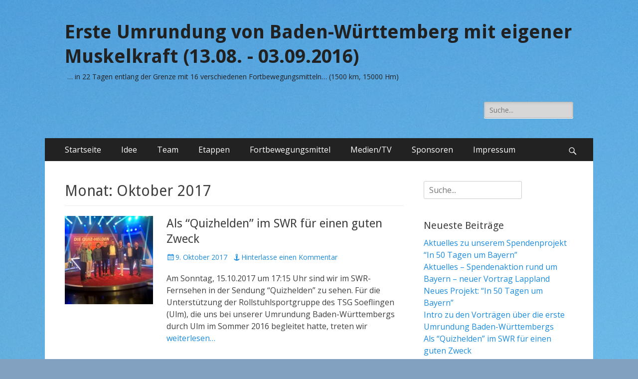

--- FILE ---
content_type: text/html; charset=UTF-8
request_url: https://rund-um-bw.de/2017/10/
body_size: 36817
content:
        <!DOCTYPE html>
        <html lang="de"
	prefix="og: https://ogp.me/ns#" >
        
<head>
		<meta charset="UTF-8">
		<meta name="viewport" content="width=device-width, initial-scale=1, minimum-scale=1">
		<link rel="profile" href="https://gmpg.org/xfn/11">
		<title>Oktober, 2017 | Erste Umrundung von Baden-Württemberg mit eigener Muskelkraft (13.08. - 03.09.2016)</title>

		<!-- All in One SEO 4.0.18 -->
		<meta name="robots" content="noindex, max-snippet:-1, max-image-preview:large, max-video-preview:-1"/>
		<link rel="canonical" href="https://rund-um-bw.de/2017/10/" />
		<script type="application/ld+json" class="aioseo-schema">
			{"@context":"https:\/\/schema.org","@graph":[{"@type":"WebSite","@id":"https:\/\/rund-um-bw.de\/#website","url":"https:\/\/rund-um-bw.de\/","name":"Erste Umrundung von Baden-W\u00fcrttemberg mit eigener Muskelkraft (13.08. - 03.09.2016)","description":"... in 22 Tagen entlang der Grenze mit 16 verschiedenen Fortbewegungsmitteln... (1500 km, 15000 Hm)","publisher":{"@id":"https:\/\/rund-um-bw.de\/#organization"}},{"@type":"Organization","@id":"https:\/\/rund-um-bw.de\/#organization","name":"Erste Umrundung von Baden-W\u00fcrttemberg mit eigener Muskelkraft (13.08. - 03.09.2016)","url":"https:\/\/rund-um-bw.de\/"},{"@type":"BreadcrumbList","@id":"https:\/\/rund-um-bw.de\/2017\/10\/#breadcrumblist","itemListElement":[{"@type":"ListItem","@id":"https:\/\/rund-um-bw.de\/#listItem","position":"1","item":{"@id":"https:\/\/rund-um-bw.de\/#item","name":"Home","description":"Erste Umrundung von Baden-W\u00fcrttemberg in 22 Tagen mit 16 verschiedenen Fortbewegungsmitteln mit eigener Muskelkraft. Ute Jansen und Markus Frommlet","url":"https:\/\/rund-um-bw.de\/"},"nextItem":"https:\/\/rund-um-bw.de\/2017\/#listItem"},{"@type":"ListItem","@id":"https:\/\/rund-um-bw.de\/2017\/#listItem","position":"2","item":{"@id":"https:\/\/rund-um-bw.de\/2017\/#item","name":"2017","url":"https:\/\/rund-um-bw.de\/2017\/"},"nextItem":"https:\/\/rund-um-bw.de\/2017\/10\/#listItem","previousItem":"https:\/\/rund-um-bw.de\/#listItem"},{"@type":"ListItem","@id":"https:\/\/rund-um-bw.de\/2017\/10\/#listItem","position":"3","item":{"@id":"https:\/\/rund-um-bw.de\/2017\/10\/#item","name":"Oktober, 2017","url":"https:\/\/rund-um-bw.de\/2017\/10\/"},"previousItem":"https:\/\/rund-um-bw.de\/2017\/#listItem"}]},{"@type":"CollectionPage","@id":"https:\/\/rund-um-bw.de\/2017\/10\/#collectionpage","url":"https:\/\/rund-um-bw.de\/2017\/10\/","name":"Oktober, 2017 | Erste Umrundung von Baden-W\u00fcrttemberg mit eigener Muskelkraft (13.08. - 03.09.2016)","inLanguage":"de","isPartOf":{"@id":"https:\/\/rund-um-bw.de\/#website"},"breadcrumb":{"@id":"https:\/\/rund-um-bw.de\/2017\/10\/#breadcrumblist"}}]}
		</script>
		<!-- All in One SEO -->

<link rel='dns-prefetch' href='//fonts.googleapis.com' />
<link rel='dns-prefetch' href='//s.w.org' />
<link rel="alternate" type="application/rss+xml" title="Erste Umrundung von Baden-Württemberg mit eigener Muskelkraft (13.08. - 03.09.2016) &raquo; Feed" href="https://rund-um-bw.de/feed/" />
<link rel="alternate" type="application/rss+xml" title="Erste Umrundung von Baden-Württemberg mit eigener Muskelkraft (13.08. - 03.09.2016) &raquo; Kommentar-Feed" href="https://rund-um-bw.de/comments/feed/" />
		<!-- This site uses the Google Analytics by ExactMetrics plugin v6.5.0 - Using Analytics tracking - https://www.exactmetrics.com/ -->
		<!-- Note: ExactMetrics is not currently configured on this site. The site owner needs to authenticate with Google Analytics in the ExactMetrics settings panel. -->
					<!-- No UA code set -->
				<!-- / Google Analytics by ExactMetrics -->
				<script type="text/javascript">
			window._wpemojiSettings = {"baseUrl":"https:\/\/s.w.org\/images\/core\/emoji\/13.0.1\/72x72\/","ext":".png","svgUrl":"https:\/\/s.w.org\/images\/core\/emoji\/13.0.1\/svg\/","svgExt":".svg","source":{"concatemoji":"https:\/\/rund-um-bw.de\/wp-includes\/js\/wp-emoji-release.min.js?ver=5.6.16"}};
			!function(e,a,t){var n,r,o,i=a.createElement("canvas"),p=i.getContext&&i.getContext("2d");function s(e,t){var a=String.fromCharCode;p.clearRect(0,0,i.width,i.height),p.fillText(a.apply(this,e),0,0);e=i.toDataURL();return p.clearRect(0,0,i.width,i.height),p.fillText(a.apply(this,t),0,0),e===i.toDataURL()}function c(e){var t=a.createElement("script");t.src=e,t.defer=t.type="text/javascript",a.getElementsByTagName("head")[0].appendChild(t)}for(o=Array("flag","emoji"),t.supports={everything:!0,everythingExceptFlag:!0},r=0;r<o.length;r++)t.supports[o[r]]=function(e){if(!p||!p.fillText)return!1;switch(p.textBaseline="top",p.font="600 32px Arial",e){case"flag":return s([127987,65039,8205,9895,65039],[127987,65039,8203,9895,65039])?!1:!s([55356,56826,55356,56819],[55356,56826,8203,55356,56819])&&!s([55356,57332,56128,56423,56128,56418,56128,56421,56128,56430,56128,56423,56128,56447],[55356,57332,8203,56128,56423,8203,56128,56418,8203,56128,56421,8203,56128,56430,8203,56128,56423,8203,56128,56447]);case"emoji":return!s([55357,56424,8205,55356,57212],[55357,56424,8203,55356,57212])}return!1}(o[r]),t.supports.everything=t.supports.everything&&t.supports[o[r]],"flag"!==o[r]&&(t.supports.everythingExceptFlag=t.supports.everythingExceptFlag&&t.supports[o[r]]);t.supports.everythingExceptFlag=t.supports.everythingExceptFlag&&!t.supports.flag,t.DOMReady=!1,t.readyCallback=function(){t.DOMReady=!0},t.supports.everything||(n=function(){t.readyCallback()},a.addEventListener?(a.addEventListener("DOMContentLoaded",n,!1),e.addEventListener("load",n,!1)):(e.attachEvent("onload",n),a.attachEvent("onreadystatechange",function(){"complete"===a.readyState&&t.readyCallback()})),(n=t.source||{}).concatemoji?c(n.concatemoji):n.wpemoji&&n.twemoji&&(c(n.twemoji),c(n.wpemoji)))}(window,document,window._wpemojiSettings);
		</script>
		<style type="text/css">
img.wp-smiley,
img.emoji {
	display: inline !important;
	border: none !important;
	box-shadow: none !important;
	height: 1em !important;
	width: 1em !important;
	margin: 0 .07em !important;
	vertical-align: -0.1em !important;
	background: none !important;
	padding: 0 !important;
}
</style>
	<link rel='stylesheet' id='wp-block-library-css'  href='https://rund-um-bw.de/wp-includes/css/dist/block-library/style.min.css?ver=5.6.16' type='text/css' media='all' />
<link rel='stylesheet' id='SFSImainCss-css'  href='https://rund-um-bw.de/wp-content/plugins/ultimate-social-media-icons/css/sfsi-style.css?ver=5.6.16' type='text/css' media='all' />
<link rel='stylesheet' id='SFSIPLUSmainCss-css'  href='https://rund-um-bw.de/wp-content/plugins/ultimate-social-media-plus/css/sfsi-style.css?ver=5.6.16' type='text/css' media='all' />
<link rel='stylesheet' id='exactmetrics-popular-posts-style-css'  href='https://rund-um-bw.de/wp-content/plugins/google-analytics-dashboard-for-wp/assets/css/frontend.min.css?ver=6.5.0' type='text/css' media='all' />
<link rel='stylesheet' id='catchresponsive-fonts-css'  href='//fonts.googleapis.com/css?family=Open+Sans%3A300%2C400%2C700%2C300italic%2C400italic%2C700italic%7CDroid+Sans%3A400%2C700&#038;subset=latin%2Clatin-ext' type='text/css' media='all' />
<link rel='stylesheet' id='catchresponsive-style-css'  href='https://rund-um-bw.de/wp-content/themes/catch-responsive/style.css?ver=20210122-101412' type='text/css' media='all' />
<link rel='stylesheet' id='genericons-css'  href='https://rund-um-bw.de/wp-content/themes/catch-responsive/css/genericons/genericons.css?ver=3.4.1' type='text/css' media='all' />
<link rel='stylesheet' id='jquery-sidr-css'  href='https://rund-um-bw.de/wp-content/themes/catch-responsive/css/jquery.sidr.light.min.css?ver=2.1.0' type='text/css' media='all' />
<script type='text/javascript' src='https://rund-um-bw.de/wp-includes/js/jquery/jquery.min.js?ver=3.5.1' id='jquery-core-js'></script>
<script type='text/javascript' src='https://rund-um-bw.de/wp-includes/js/jquery/jquery-migrate.min.js?ver=3.3.2' id='jquery-migrate-js'></script>
<!--[if lt IE 9]>
<script type='text/javascript' src='https://rund-um-bw.de/wp-content/themes/catch-responsive/js/html5.min.js?ver=3.7.3' id='catchresponsive-html5-js'></script>
<![endif]-->
<script type='text/javascript' src='https://rund-um-bw.de/wp-content/themes/catch-responsive/js/jquery.sidr.min.js?ver=2.2.1.1' id='jquery-sidr-js'></script>
<script type='text/javascript' src='https://rund-um-bw.de/wp-content/themes/catch-responsive/js/catchresponsive-custom-scripts.min.js' id='catchresponsive-custom-scripts-js'></script>
<link rel="https://api.w.org/" href="https://rund-um-bw.de/wp-json/" /><link rel="EditURI" type="application/rsd+xml" title="RSD" href="https://rund-um-bw.de/xmlrpc.php?rsd" />
<link rel="wlwmanifest" type="application/wlwmanifest+xml" href="https://rund-um-bw.de/wp-includes/wlwmanifest.xml" /> 
<meta name="generator" content="WordPress 5.6.16" />
<meta name="follow.[base64]" content="euYw9nAySc0QEeb4yeqS"/>
	<script>
		window.addEventListener("sfsi_plus_functions_loaded", function() {
			var body = document.getElementsByTagName('body')[0];
			// console.log(body);
			body.classList.add("sfsi_plus_3.47");
		})
		// window.addEventListener('sfsi_plus_functions_loaded',function(e) {
		// 	jQuery("body").addClass("sfsi_plus_3.47")
		// });
		jQuery(document).ready(function(e) {
			jQuery("body").addClass("sfsi_plus_3.47")
		});

		function sfsi_plus_processfurther(ref) {
			var feed_id = '[base64]';
			var feedtype = 8;
			var email = jQuery(ref).find('input[name="email"]').val();
			var filter = /^([a-zA-Z0-9_\.\-])+\@(([a-zA-Z0-9\-])+\.)+([a-zA-Z0-9]{2,4})+$/;
			if ((email != "Enter your email") && (filter.test(email))) {
				if (feedtype == "8") {
					var url = "https://api.follow.it/subscription-form/" + feed_id + "/" + feedtype;
					window.open(url, "popupwindow", "scrollbars=yes,width=1080,height=760");
					return true;
				}
			} else {
				alert("Please enter email address");
				jQuery(ref).find('input[name="email"]').focus();
				return false;
			}
		}
	</script>
	<style>
		.sfsi_plus_subscribe_Popinner {
			width: px !important;
			height: px !important;
			padding: 18px 0px !important;
			background-color:  !important;
		}

		.sfsi_plus_subscribe_Popinner form {
			margin: 0 20px !important;
		}

		.sfsi_plus_subscribe_Popinner h5 {
			font-family:  !important;

			font-style:  !important;
			color:  !important;
			font-size: px !important;
			text-align:  !important;
			margin: 0 0 10px !important;
			padding: 0 !important;
		}

		.sfsi_plus_subscription_form_field {
			margin: 5px 0 !important;
			width: 100% !important;
			display: inline-flex;
			display: -webkit-inline-flex;
		}

		.sfsi_plus_subscription_form_field input {
			width: 100% !important;
			padding: 10px 0px !important;
		}

		.sfsi_plus_subscribe_Popinner input[type=email] {
			font-family:  !important;

			font-style:  !important;
			color:  !important;
			font-size: px !important;
			text-align:  !important;
		}

		.sfsi_plus_subscribe_Popinner input[type=email]::-webkit-input-placeholder {
			font-family:  !important;

			font-style:  !important;
			color:  !important;
			font-size: px !important;
			text-align:  !important;
		}

		.sfsi_plus_subscribe_Popinner input[type=email]:-moz-placeholder {
			/* Firefox 18- */
			font-family:  !important;

			font-style:  !important;
			color:  !important;
			font-size: px !important;
			text-align:  !important;
		}

		.sfsi_plus_subscribe_Popinner input[type=email]::-moz-placeholder {
			/* Firefox 19+ */
			font-family:  !important;

			font-style:  !important;
			color:  !important;
			font-size: px !important;
			text-align:  !important;
		}

		.sfsi_plus_subscribe_Popinner input[type=email]:-ms-input-placeholder {
			font-family:  !important;

			font-style:  !important;
			color:  !important;
			font-size: px !important;
			text-align:  !important;
		}

		.sfsi_plus_subscribe_Popinner input[type=submit] {
			font-family:  !important;

			font-style:  !important;
			color:  !important;
			font-size: px !important;
			text-align:  !important;
			background-color:  !important;
		}
	</style>
	<meta name="follow.[base64]" content="euYw9nAySc0QEeb4yeqS"/><style type="text/css">.recentcomments a{display:inline !important;padding:0 !important;margin:0 !important;}</style>	<style type="text/css">
				.site-title a,
			.site-description {
				color: #212121;
			}
		</style>
	<style type="text/css" id="custom-background-css">
body.custom-background { background-color: #82a0bf; background-image: url("https://rund-um-bw.de/wp-content/uploads/2016/05/tretboot_1709.jpg"); background-position: left top; background-size: auto; background-repeat: repeat; background-attachment: scroll; }
</style>
	<link rel="icon" href="https://rund-um-bw.de/wp-content/uploads/2016/05/cropped-rund-um-bw-logo-32x32.png" sizes="32x32" />
<link rel="icon" href="https://rund-um-bw.de/wp-content/uploads/2016/05/cropped-rund-um-bw-logo-192x192.png" sizes="192x192" />
<link rel="apple-touch-icon" href="https://rund-um-bw.de/wp-content/uploads/2016/05/cropped-rund-um-bw-logo-180x180.png" />
<meta name="msapplication-TileImage" content="https://rund-um-bw.de/wp-content/uploads/2016/05/cropped-rund-um-bw-logo-270x270.png" />
</head>

<body data-rsssl=1 class="archive date custom-background two-columns content-left excerpt-image-left mobile-menu-one">


		<div id="page" class="hfeed site">
				<header id="masthead" role="banner">
    		<div class="wrapper">
		
    <div id="mobile-header-left-menu" class="mobile-menu-anchor primary-menu">
        <a href="#mobile-header-left-nav" id="header-left-menu" class="genericon genericon-menu">
            <span class="mobile-menu-text">Menü</span>
        </a>
    </div><!-- #mobile-header-menu -->
    <div id="site-branding"><div id="site-header"><p class="site-title"><a href="https://rund-um-bw.de/" rel="home">Erste Umrundung von Baden-Württemberg mit eigener Muskelkraft (13.08. - 03.09.2016)</a></p><p class="site-description">&#8230; in 22 Tagen entlang der Grenze mit 16 verschiedenen Fortbewegungsmitteln&#8230; (1500 km, 15000 Hm)</p></div><!-- #site-header --></div><!-- #site-branding-->	<aside class="sidebar sidebar-header-right widget-area">
		<section class="widget widget_search" id="header-right-search">
			<div class="widget-wrap">
				
<form role="search" method="get" class="search-form" action="https://rund-um-bw.de/">
	<label>
		<span class="screen-reader-text">Suche nach:</span>
		<input type="search" class="search-field" placeholder="Suche..." value="" name="s" title="Suche nach:">
	</label>
	<input type="submit" class="search-submit" value="Suche">
</form>
			</div>
		</section>
			</aside><!-- .sidebar .header-sidebar .widget-area -->
			</div><!-- .wrapper -->
		</header><!-- #masthead -->
			<nav class="site-navigation nav-primary search-enabled" role="navigation">
        <div class="wrapper">
            <h2 class="screen-reader-text">Primäres Menü</h2>
            <div class="screen-reader-text skip-link"><a href="#content" title="Zum Inhalt springen">Zum Inhalt springen</a></div>
            <ul id="menu-menue" class="menu catchresponsive-nav-menu"><li id="menu-item-55" class="menu-item menu-item-type-custom menu-item-object-custom menu-item-home menu-item-55"><a href="https://rund-um-bw.de">Startseite</a></li>
<li id="menu-item-56" class="menu-item menu-item-type-post_type menu-item-object-page menu-item-56"><a href="https://rund-um-bw.de/umrundung-baden-wuerttemberg/">Idee</a></li>
<li id="menu-item-58" class="menu-item menu-item-type-taxonomy menu-item-object-category menu-item-58"><a href="https://rund-um-bw.de/category/team/">Team</a></li>
<li id="menu-item-99" class="menu-item menu-item-type-post_type menu-item-object-page menu-item-99"><a href="https://rund-um-bw.de/tagesetappen/">Etappen</a></li>
<li id="menu-item-122" class="menu-item menu-item-type-post_type menu-item-object-page menu-item-122"><a href="https://rund-um-bw.de/fortbewegungsmittel/">Fortbewegungsmittel</a></li>
<li id="menu-item-837" class="menu-item menu-item-type-post_type menu-item-object-page menu-item-837"><a href="https://rund-um-bw.de/medien-presse-tv/">Medien/TV</a></li>
<li id="menu-item-116" class="menu-item menu-item-type-post_type menu-item-object-page menu-item-116"><a href="https://rund-um-bw.de/sponsoren/">Sponsoren</a></li>
<li id="menu-item-104" class="menu-item menu-item-type-post_type menu-item-object-page menu-item-104"><a href="https://rund-um-bw.de/impressum/">Impressum</a></li>
</ul>                <div id="search-toggle" class="genericon">
                    <a class="screen-reader-text" href="#search-container">Suchen</a>
                </div>

                <div id="search-container" class="displaynone">
                    
<form role="search" method="get" class="search-form" action="https://rund-um-bw.de/">
	<label>
		<span class="screen-reader-text">Suche nach:</span>
		<input type="search" class="search-field" placeholder="Suche..." value="" name="s" title="Suche nach:">
	</label>
	<input type="submit" class="search-submit" value="Suche">
</form>
                </div>
    	</div><!-- .wrapper -->
    </nav><!-- .nav-primary -->
    <!-- Disable Header Image -->		<div id="content" class="site-content">
			<div class="wrapper">
	
	<section id="primary" class="content-area">

		<main id="main" class="site-main" role="main">

		
			<header class="page-header">
				<h1 class="page-title">Monat: <span>Oktober 2017</span></h1>			</header><!-- .page-header -->

						
				
<article id="post-1099" class="post-1099 post type-post status-publish format-standard has-post-thumbnail hentry category-aktuelles tag-erste-umrundung tag-im-rollstuhl-durch-ulm tag-markus-frommlet tag-quizhelden-fuer-den-rollstuhlsport tag-swr-fernsehen-quizhelden tag-umrundung-baden-wuerttembergs tag-ute-jansen">
	<div class="archive-post-wrap">
					<figure class="featured-image">
	            <a rel="bookmark" href="https://rund-um-bw.de/2017/10/09/quizhelden-swr-fuer-guten-zweck/">
	                <img width="200" height="200" src="https://rund-um-bw.de/wp-content/uploads/2017/10/WP_20170701_20_21_43_Pro-200x200.jpg" class="attachment-catchresponsive-square size-catchresponsive-square wp-post-image" alt="" loading="lazy" srcset="https://rund-um-bw.de/wp-content/uploads/2017/10/WP_20170701_20_21_43_Pro-200x200.jpg 200w, https://rund-um-bw.de/wp-content/uploads/2017/10/WP_20170701_20_21_43_Pro-150x150.jpg 150w" sizes="(max-width: 200px) 100vw, 200px" />				</a>
	        </figure>
	   	
		<div class="entry-container">
			<header class="entry-header">
				<h2 class="entry-title"><a href="https://rund-um-bw.de/2017/10/09/quizhelden-swr-fuer-guten-zweck/" rel="bookmark">Als &#8220;Quizhelden&#8221; im SWR für einen guten Zweck</a></h2>

				
					<p class="entry-meta"><span class="posted-on"><span class="screen-reader-text">Veröffentlicht am</span><a href="https://rund-um-bw.de/2017/10/09/quizhelden-swr-fuer-guten-zweck/" rel="bookmark"><time class="entry-date published" datetime="2017-10-09T18:36:50+02:00">9. Oktober 2017</time><time class="updated" datetime="2017-10-09T18:38:19+02:00">9. Oktober 2017</time></a></span><span class="comments-link"><a href="https://rund-um-bw.de/2017/10/09/quizhelden-swr-fuer-guten-zweck/#respond">Hinterlasse einen Kommentar</a></span></p><!-- .entry-meta -->
							</header><!-- .entry-header -->

							<div class="entry-summary">
					<p>Am Sonntag, 15.10.2017 um 17:15 Uhr sind wir im SWR-Fernsehen in der Sendung &#8220;Quizhelden&#8221; zu sehen. Für die Unterstützung der Rollstuhlsportgruppe des TSG Soeflingen (Ulm), die uns bei unserer Umrundung Baden-Württembergs durch Ulm im Sommer 2016 begleitet hatte, treten wir <a class="more-link" href="https://rund-um-bw.de/2017/10/09/quizhelden-swr-fuer-guten-zweck/">weiterlesen&#8230;</a></p>
				</div><!-- .entry-summary -->
			
			<footer class="entry-footer">
				<p class="entry-meta"><span class="cat-links"><span class="screen-reader-text">Kategorien</span><a href="https://rund-um-bw.de/category/aktuelles/" rel="category tag">Aktuelles</a></span><span class="tags-links"><span class="screen-reader-text">Schlagworte</span><a href="https://rund-um-bw.de/tag/erste-umrundung/" rel="tag">Erste Umrundung</a>, <a href="https://rund-um-bw.de/tag/im-rollstuhl-durch-ulm/" rel="tag">Im Rollstuhl durch Ulm</a>, <a href="https://rund-um-bw.de/tag/markus-frommlet/" rel="tag">Markus Frommlet</a>, <a href="https://rund-um-bw.de/tag/quizhelden-fuer-den-rollstuhlsport/" rel="tag">Quizhelden für den Rollstuhlsport</a>, <a href="https://rund-um-bw.de/tag/swr-fernsehen-quizhelden/" rel="tag">SWR Fernsehen Quizhelden</a>, <a href="https://rund-um-bw.de/tag/umrundung-baden-wuerttembergs/" rel="tag">Umrundung Baden-Württembergs</a>, <a href="https://rund-um-bw.de/tag/ute-jansen/" rel="tag">Ute Jansen</a></span></p><!-- .entry-meta -->			</footer><!-- .entry-footer -->
		</div><!-- .entry-container -->
	</div><!-- .archive-post-wrap -->
</article><!-- #post -->
			
					
		</main><!-- #main -->
	</section><!-- #primary -->



<aside class="sidebar sidebar-primary widget-area" role="complementary">
<section id="search-2" class="widget widget_search"><div class="widget-wrap">
<form role="search" method="get" class="search-form" action="https://rund-um-bw.de/">
	<label>
		<span class="screen-reader-text">Suche nach:</span>
		<input type="search" class="search-field" placeholder="Suche..." value="" name="s" title="Suche nach:">
	</label>
	<input type="submit" class="search-submit" value="Suche">
</form>
</div><!-- .widget-wrap --></section><!-- #widget-default-search -->
		<section id="recent-posts-2" class="widget widget_recent_entries"><div class="widget-wrap">
		<h4 class="widget-title">Neueste Beiträge</h4>
		<ul>
											<li>
					<a href="https://rund-um-bw.de/2020/06/05/aktuelles-zu-unserem-spendenprojekt-in-50-tagen-um-bayern/">Aktuelles zu unserem Spendenprojekt &#8220;In 50 Tagen um Bayern&#8221;</a>
									</li>
											<li>
					<a href="https://rund-um-bw.de/2020/02/24/aktuelles-spendenaktion-rund-um-bayern-neuer-vortrag-lappland/">Aktuelles &#8211; Spendenaktion rund um Bayern &#8211; neuer Vortrag Lappland</a>
									</li>
											<li>
					<a href="https://rund-um-bw.de/2019/10/05/neues-projekt-in-50-tagen-um-bayern/">Neues Projekt: &#8220;In 50 Tagen um Bayern&#8221;</a>
									</li>
											<li>
					<a href="https://rund-um-bw.de/2018/02/11/intro-zu-ueber-erste-umrundung-baden-wuerttemberg/">Intro zu den Vorträgen über die erste Umrundung Baden-Württembergs</a>
									</li>
											<li>
					<a href="https://rund-um-bw.de/2017/10/09/quizhelden-swr-fuer-guten-zweck/">Als &#8220;Quizhelden&#8221; im SWR für einen guten Zweck</a>
									</li>
					</ul>

		</div><!-- .widget-wrap --></section><!-- #widget-default-search --><section id="recent-comments-2" class="widget widget_recent_comments"><div class="widget-wrap"><h4 class="widget-title">Neueste Kommentare</h4><ul id="recentcomments"><li class="recentcomments"><span class="comment-author-link"><a href='https://whydonate.com/de/erdbeben-marokko/' rel='external nofollow ugc' class='url'>Erdbeben Marokko</a></span> bei <a href="https://rund-um-bw.de/2019/10/05/neues-projekt-in-50-tagen-um-bayern/#comment-203">Neues Projekt: &#8220;In 50 Tagen um Bayern&#8221;</a></li><li class="recentcomments"><span class="comment-author-link"><a href='https://whydonate.com/de/blog/dankesschreiben-fur-spende/' rel='external nofollow ugc' class='url'>Danksagung für spende sprüche</a></span> bei <a href="https://rund-um-bw.de/2019/10/05/neues-projekt-in-50-tagen-um-bayern/#comment-202">Neues Projekt: &#8220;In 50 Tagen um Bayern&#8221;</a></li><li class="recentcomments"><span class="comment-author-link"><a href='http://whydonate.com/de/diensthund/' rel='external nofollow ugc' class='url'>Diensthund</a></span> bei <a href="https://rund-um-bw.de/2019/10/05/neues-projekt-in-50-tagen-um-bayern/#comment-201">Neues Projekt: &#8220;In 50 Tagen um Bayern&#8221;</a></li><li class="recentcomments"><span class="comment-author-link"><a href='https://whydonate.com/de/lgbtq-community/' rel='external nofollow ugc' class='url'>lgbtqia community</a></span> bei <a href="https://rund-um-bw.de/2019/10/05/neues-projekt-in-50-tagen-um-bayern/#comment-200">Neues Projekt: &#8220;In 50 Tagen um Bayern&#8221;</a></li><li class="recentcomments"><span class="comment-author-link"><a href='https://whydonate.com/de/' rel='external nofollow ugc' class='url'>Spendenaktion</a></span> bei <a href="https://rund-um-bw.de/2019/10/05/neues-projekt-in-50-tagen-um-bayern/#comment-196">Neues Projekt: &#8220;In 50 Tagen um Bayern&#8221;</a></li></ul></div><!-- .widget-wrap --></section><!-- #widget-default-search --><section id="archives-2" class="widget widget_archive"><div class="widget-wrap"><h4 class="widget-title">Archiv</h4>
			<ul>
					<li><a href='https://rund-um-bw.de/2020/06/'>Juni 2020</a></li>
	<li><a href='https://rund-um-bw.de/2020/02/'>Februar 2020</a></li>
	<li><a href='https://rund-um-bw.de/2019/10/'>Oktober 2019</a></li>
	<li><a href='https://rund-um-bw.de/2018/02/'>Februar 2018</a></li>
	<li><a href='https://rund-um-bw.de/2017/10/' aria-current="page">Oktober 2017</a></li>
	<li><a href='https://rund-um-bw.de/2017/07/'>Juli 2017</a></li>
	<li><a href='https://rund-um-bw.de/2017/02/'>Februar 2017</a></li>
	<li><a href='https://rund-um-bw.de/2017/01/'>Januar 2017</a></li>
	<li><a href='https://rund-um-bw.de/2016/12/'>Dezember 2016</a></li>
	<li><a href='https://rund-um-bw.de/2016/11/'>November 2016</a></li>
	<li><a href='https://rund-um-bw.de/2016/10/'>Oktober 2016</a></li>
	<li><a href='https://rund-um-bw.de/2016/09/'>September 2016</a></li>
	<li><a href='https://rund-um-bw.de/2016/08/'>August 2016</a></li>
	<li><a href='https://rund-um-bw.de/2016/07/'>Juli 2016</a></li>
	<li><a href='https://rund-um-bw.de/2016/06/'>Juni 2016</a></li>
	<li><a href='https://rund-um-bw.de/2016/05/'>Mai 2016</a></li>
			</ul>

			</div><!-- .widget-wrap --></section><!-- #widget-default-search --></aside><!-- .sidebar sidebar-primary widget-area -->


			</div><!-- .wrapper -->
	    </div><!-- #content -->
		            
	<footer id="colophon" class="site-footer" role="contentinfo">
    
    	<div id="site-generator">
    		<div class="wrapper">
    			<div id="footer-content" class="copyright">Copyright &copy; 2026 <a href="https://rund-um-bw.de/">Erste Umrundung von Baden-Württemberg mit eigener Muskelkraft (13.08. &#8211; 03.09.2016)</a>. Alle Rechte vorbehalten.  &#124; Catch Responsive&nbsp;nach&nbsp;<a target="_blank" href="https://catchthemes.com/">Catch Themes</a></div>
			</div><!-- .wrapper -->
		</div><!-- #site-generator -->	</footer><!-- #colophon -->
			</div><!-- #page -->
		
<a href="#masthead" id="scrollup" class="genericon"><span class="screen-reader-text">Nach oben scrollen</span></a><nav id="mobile-header-left-nav" class="mobile-menu" role="navigation"><ul id="header-left-nav" class="menu"><li class="menu-item menu-item-type-custom menu-item-object-custom menu-item-home menu-item-55"><a href="https://rund-um-bw.de">Startseite</a></li>
<li class="menu-item menu-item-type-post_type menu-item-object-page menu-item-56"><a href="https://rund-um-bw.de/umrundung-baden-wuerttemberg/">Idee</a></li>
<li class="menu-item menu-item-type-taxonomy menu-item-object-category menu-item-58"><a href="https://rund-um-bw.de/category/team/">Team</a></li>
<li class="menu-item menu-item-type-post_type menu-item-object-page menu-item-99"><a href="https://rund-um-bw.de/tagesetappen/">Etappen</a></li>
<li class="menu-item menu-item-type-post_type menu-item-object-page menu-item-122"><a href="https://rund-um-bw.de/fortbewegungsmittel/">Fortbewegungsmittel</a></li>
<li class="menu-item menu-item-type-post_type menu-item-object-page menu-item-837"><a href="https://rund-um-bw.de/medien-presse-tv/">Medien/TV</a></li>
<li class="menu-item menu-item-type-post_type menu-item-object-page menu-item-116"><a href="https://rund-um-bw.de/sponsoren/">Sponsoren</a></li>
<li class="menu-item menu-item-type-post_type menu-item-object-page menu-item-104"><a href="https://rund-um-bw.de/impressum/">Impressum</a></li>
</ul></nav><!-- #mobile-header-left-nav -->
    <script>
        window.addEventListener('sfsi_functions_loaded', function() {
            if (typeof sfsi_plugin_version == 'function') {
                sfsi_plugin_version(2.63);
            }
        });

        function sfsi_processfurther(ref) {
            var feed_id = '[base64]';
            var feedtype = 8;
            var email = jQuery(ref).find('input[name="email"]').val();
            var filter = /^([a-zA-Z0-9_\.\-])+\@(([a-zA-Z0-9\-])+\.)+([a-zA-Z0-9]{2,4})+$/;
            if ((email != "Enter your email") && (filter.test(email))) {
                if (feedtype == "8") {
                    var url = "https://api.follow.it/subscription-form/" + feed_id + "/" + feedtype;
                    window.open(url, "popupwindow", "scrollbars=yes,width=1080,height=760");
                    return true;
                }
            } else {
                alert("Please enter email address");
                jQuery(ref).find('input[name="email"]').focus();
                return false;
            }
        }
    </script>
    <style type="text/css" aria-selected="true">
        .sfsi_subscribe_Popinner {
            width: 100% !important;

            height: auto !important;

            border: 1px solid #b5b5b5 !important;

            padding: 18px 0px !important;

            background-color: #ffffff !important;

        }

        .sfsi_subscribe_Popinner form {

            margin: 0 20px !important;

        }

        .sfsi_subscribe_Popinner h5 {

            font-family: Helvetica,Arial,sans-serif !important;

            font-weight: bold !important;

            color: #000000 !important;

            font-size: 16px !important;

            text-align: center !important;

            margin: 0 0 10px !important;

            padding: 0 !important;

        }

        .sfsi_subscription_form_field {

            margin: 5px 0 !important;

            width: 100% !important;

            display: inline-flex;

            display: -webkit-inline-flex;

        }

        .sfsi_subscription_form_field input {

            width: 100% !important;

            padding: 10px 0px !important;

        }

        .sfsi_subscribe_Popinner input[type=email] {

            font-family: Helvetica,Arial,sans-serif !important;

            font-style: normal !important;

            color: #000000 !important;

            font-size: 14px !important;

            text-align: center !important;

        }

        .sfsi_subscribe_Popinner input[type=email]::-webkit-input-placeholder {

            font-family: Helvetica,Arial,sans-serif !important;

            font-style: normal !important;

            color: #000000 !important;

            font-size: 14px !important;

            text-align: center !important;

        }

        .sfsi_subscribe_Popinner input[type=email]:-moz-placeholder {
            /* Firefox 18- */

            font-family: Helvetica,Arial,sans-serif !important;

            font-style: normal !important;

            color: #000000 !important;

            font-size: 14px !important;

            text-align: center !important;

        }

        .sfsi_subscribe_Popinner input[type=email]::-moz-placeholder {
            /* Firefox 19+ */

            font-family: Helvetica,Arial,sans-serif !important;

            font-style: normal !important;

            color: #000000 !important;

            font-size: 14px !important;

            text-align: center !important;

        }

        .sfsi_subscribe_Popinner input[type=email]:-ms-input-placeholder {

            font-family: Helvetica,Arial,sans-serif !important;

            font-style: normal !important;

            color: #000000 !important;

            font-size: 14px !important;

            text-align: center !important;

        }

        .sfsi_subscribe_Popinner input[type=submit] {

            font-family: Helvetica,Arial,sans-serif !important;

            font-weight: bold !important;

            color: #000000 !important;

            font-size: 16px !important;

            text-align: center !important;

            background-color: #dedede !important;

        }

            </style>

<script type='text/javascript' src='https://rund-um-bw.de/wp-includes/js/jquery/ui/core.min.js?ver=1.12.1' id='jquery-ui-core-js'></script>
<script type='text/javascript' src='https://rund-um-bw.de/wp-content/plugins/ultimate-social-media-icons/js/shuffle/modernizr.custom.min.js?ver=5.6.16' id='SFSIjqueryModernizr-js'></script>
<script type='text/javascript' src='https://rund-um-bw.de/wp-content/plugins/ultimate-social-media-icons/js/shuffle/jquery.shuffle.min.js?ver=5.6.16' id='SFSIjqueryShuffle-js'></script>
<script type='text/javascript' src='https://rund-um-bw.de/wp-content/plugins/ultimate-social-media-icons/js/shuffle/random-shuffle-min.js?ver=5.6.16' id='SFSIjqueryrandom-shuffle-js'></script>
<script type='text/javascript' id='SFSICustomJs-js-extra'>
/* <![CDATA[ */
var sfsi_icon_ajax_object = {"ajax_url":"https:\/\/rund-um-bw.de\/wp-admin\/admin-ajax.php"};
var sfsi_icon_ajax_object = {"ajax_url":"https:\/\/rund-um-bw.de\/wp-admin\/admin-ajax.php","plugin_url":"https:\/\/rund-um-bw.de\/wp-content\/plugins\/ultimate-social-media-icons\/"};
/* ]]> */
</script>
<script type='text/javascript' src='https://rund-um-bw.de/wp-content/plugins/ultimate-social-media-icons/js/custom.js?ver=5.6.16' id='SFSICustomJs-js'></script>
<script type='text/javascript' src='https://rund-um-bw.de/wp-content/plugins/ultimate-social-media-plus/js/shuffle/modernizr.custom.min.js?ver=5.6.16' id='SFSIPLUSjqueryModernizr-js'></script>
<script type='text/javascript' id='SFSIPLUSCustomJs-js-extra'>
/* <![CDATA[ */
var sfsi_plus_ajax_object = {"ajax_url":"https:\/\/rund-um-bw.de\/wp-admin\/admin-ajax.php","plugin_url":"https:\/\/rund-um-bw.de\/wp-content\/plugins\/ultimate-social-media-plus\/","rest_url":"https:\/\/rund-um-bw.de\/wp-json\/"};
var sfsi_plus_links = {"admin_url":"https:\/\/rund-um-bw.de\/wp-admin\/","plugin_dir_url":"https:\/\/rund-um-bw.de\/wp-content\/plugins\/ultimate-social-media-plus\/","rest_url":"https:\/\/rund-um-bw.de\/wp-json\/","pretty_perma":"yes"};
/* ]]> */
</script>
<script type='text/javascript' src='https://rund-um-bw.de/wp-content/plugins/ultimate-social-media-plus/js/custom.js?ver=5.6.16' id='SFSIPLUSCustomJs-js'></script>
<script type='text/javascript' src='https://rund-um-bw.de/wp-content/themes/catch-responsive/js/navigation.min.js?ver=20120206' id='catchresponsive-navigation-js'></script>
<script type='text/javascript' src='https://rund-um-bw.de/wp-content/themes/catch-responsive/js/skip-link-focus-fix.min.js?ver=20130115' id='catchresponsive-skip-link-focus-fix-js'></script>
<script type='text/javascript' src='https://rund-um-bw.de/wp-content/themes/catch-responsive/js/fitvids.min.js?ver=1.1' id='jquery-fitvids-js'></script>
<script type='text/javascript' src='https://rund-um-bw.de/wp-content/themes/catch-responsive/js/jquery.cycle/jquery.cycle2.min.js?ver=2.1.5' id='jquery-cycle2-js'></script>
<script type='text/javascript' src='https://rund-um-bw.de/wp-content/themes/catch-responsive/js/catchresponsive-scrollup.min.js?ver=20072014' id='catchresponsive-scrollup-js'></script>
<script type='text/javascript' src='https://rund-um-bw.de/wp-includes/js/wp-embed.min.js?ver=5.6.16' id='wp-embed-js'></script>

</body>
</html>